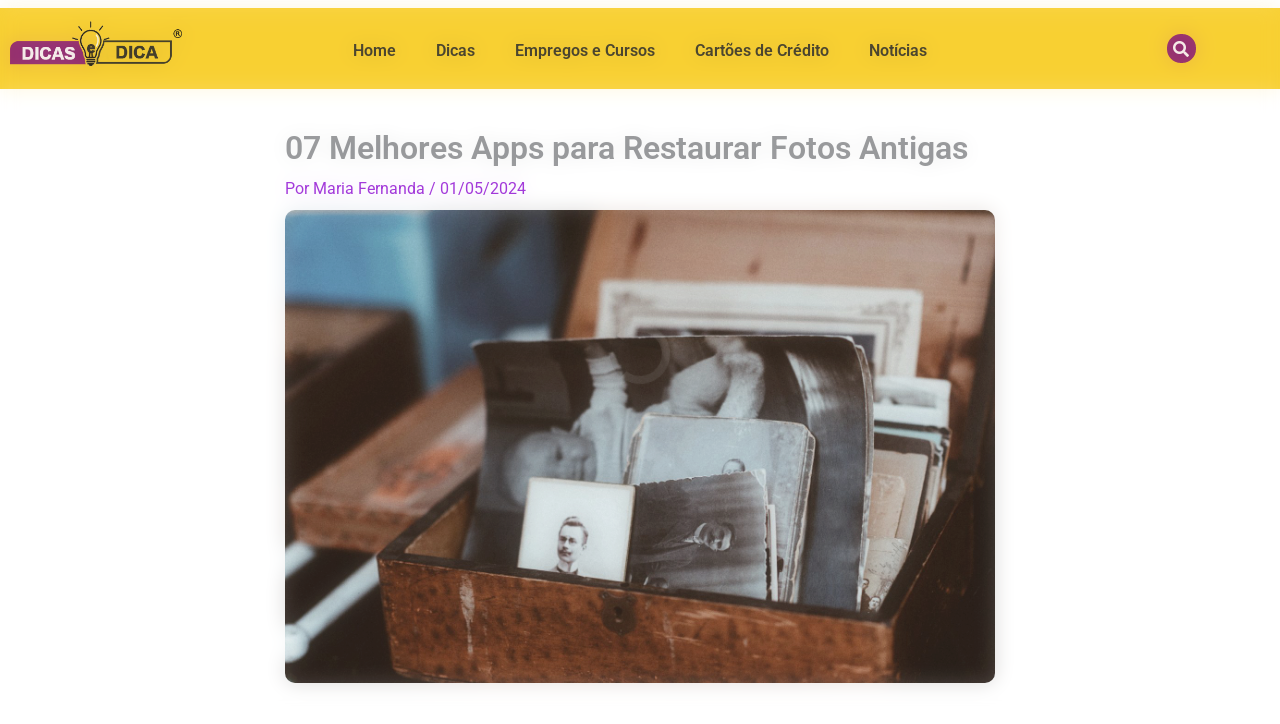

--- FILE ---
content_type: text/html; charset=utf-8
request_url: https://www.google.com/recaptcha/api2/aframe
body_size: 183
content:
<!DOCTYPE HTML><html><head><meta http-equiv="content-type" content="text/html; charset=UTF-8"></head><body><script nonce="HoFI8knN0eAa_GaV_EYX6g">/** Anti-fraud and anti-abuse applications only. See google.com/recaptcha */ try{var clients={'sodar':'https://pagead2.googlesyndication.com/pagead/sodar?'};window.addEventListener("message",function(a){try{if(a.source===window.parent){var b=JSON.parse(a.data);var c=clients[b['id']];if(c){var d=document.createElement('img');d.src=c+b['params']+'&rc='+(localStorage.getItem("rc::a")?sessionStorage.getItem("rc::b"):"");window.document.body.appendChild(d);sessionStorage.setItem("rc::e",parseInt(sessionStorage.getItem("rc::e")||0)+1);localStorage.setItem("rc::h",'1769270501373');}}}catch(b){}});window.parent.postMessage("_grecaptcha_ready", "*");}catch(b){}</script></body></html>

--- FILE ---
content_type: text/css
request_url: https://dicasedica.com.br/wp-content/uploads/elementor/css/post-6605.css?ver=1769250100
body_size: 1075
content:
.elementor-6605 .elementor-element.elementor-element-bff829d > .elementor-container > .elementor-column > .elementor-widget-wrap{align-content:center;align-items:center;}.elementor-6605 .elementor-element.elementor-element-bff829d:not(.elementor-motion-effects-element-type-background), .elementor-6605 .elementor-element.elementor-element-bff829d > .elementor-motion-effects-container > .elementor-motion-effects-layer{background-color:#F8CC21;}.elementor-6605 .elementor-element.elementor-element-bff829d > .elementor-container{max-width:1440px;}.elementor-6605 .elementor-element.elementor-element-bff829d{transition:background 0.3s, border 0.3s, border-radius 0.3s, box-shadow 0.3s;padding:5px 0px 05px 0px;}.elementor-6605 .elementor-element.elementor-element-bff829d > .elementor-background-overlay{transition:background 0.3s, border-radius 0.3s, opacity 0.3s;}.elementor-widget-image .widget-image-caption{color:var( --e-global-color-text );font-family:var( --e-global-typography-text-font-family ), Sans-serif;font-weight:var( --e-global-typography-text-font-weight );}.elementor-6605 .elementor-element.elementor-element-472ca3b > .elementor-widget-container{margin:-10px 0px 0px 0px;padding:0px 0px 0px 0px;}.elementor-6605 .elementor-element.elementor-element-472ca3b img{filter:brightness( 100% ) contrast( 100% ) saturate( 100% ) blur( 0px ) hue-rotate( 0deg );}.elementor-widget-nav-menu .elementor-nav-menu .elementor-item{font-family:var( --e-global-typography-primary-font-family ), Sans-serif;font-weight:var( --e-global-typography-primary-font-weight );}.elementor-widget-nav-menu .elementor-nav-menu--main .elementor-item{color:var( --e-global-color-text );fill:var( --e-global-color-text );}.elementor-widget-nav-menu .elementor-nav-menu--main .elementor-item:hover,
					.elementor-widget-nav-menu .elementor-nav-menu--main .elementor-item.elementor-item-active,
					.elementor-widget-nav-menu .elementor-nav-menu--main .elementor-item.highlighted,
					.elementor-widget-nav-menu .elementor-nav-menu--main .elementor-item:focus{color:var( --e-global-color-accent );fill:var( --e-global-color-accent );}.elementor-widget-nav-menu .elementor-nav-menu--main:not(.e--pointer-framed) .elementor-item:before,
					.elementor-widget-nav-menu .elementor-nav-menu--main:not(.e--pointer-framed) .elementor-item:after{background-color:var( --e-global-color-accent );}.elementor-widget-nav-menu .e--pointer-framed .elementor-item:before,
					.elementor-widget-nav-menu .e--pointer-framed .elementor-item:after{border-color:var( --e-global-color-accent );}.elementor-widget-nav-menu{--e-nav-menu-divider-color:var( --e-global-color-text );}.elementor-widget-nav-menu .elementor-nav-menu--dropdown .elementor-item, .elementor-widget-nav-menu .elementor-nav-menu--dropdown  .elementor-sub-item{font-family:var( --e-global-typography-accent-font-family ), Sans-serif;font-weight:var( --e-global-typography-accent-font-weight );}.elementor-6605 .elementor-element.elementor-element-a908739 > .elementor-widget-container{margin:5px 0px 0px 0px;}.elementor-6605 .elementor-element.elementor-element-a908739 .elementor-menu-toggle{margin-left:auto;}.elementor-6605 .elementor-element.elementor-element-a908739 .elementor-nav-menu--main .elementor-item{color:#1D1D1D;fill:#1D1D1D;}.elementor-6605 .elementor-element.elementor-element-a908739 .elementor-nav-menu--main .elementor-item:hover,
					.elementor-6605 .elementor-element.elementor-element-a908739 .elementor-nav-menu--main .elementor-item.elementor-item-active,
					.elementor-6605 .elementor-element.elementor-element-a908739 .elementor-nav-menu--main .elementor-item.highlighted,
					.elementor-6605 .elementor-element.elementor-element-a908739 .elementor-nav-menu--main .elementor-item:focus{color:#830E66;fill:#830E66;}.elementor-6605 .elementor-element.elementor-element-a908739 .elementor-nav-menu--main:not(.e--pointer-framed) .elementor-item:before,
					.elementor-6605 .elementor-element.elementor-element-a908739 .elementor-nav-menu--main:not(.e--pointer-framed) .elementor-item:after{background-color:#830E66;}.elementor-6605 .elementor-element.elementor-element-a908739 .e--pointer-framed .elementor-item:before,
					.elementor-6605 .elementor-element.elementor-element-a908739 .e--pointer-framed .elementor-item:after{border-color:#830E66;}.elementor-6605 .elementor-element.elementor-element-a908739 .elementor-nav-menu--main .elementor-item.elementor-item-active{color:#830E66;}.elementor-6605 .elementor-element.elementor-element-a908739 .elementor-nav-menu--main:not(.e--pointer-framed) .elementor-item.elementor-item-active:before,
					.elementor-6605 .elementor-element.elementor-element-a908739 .elementor-nav-menu--main:not(.e--pointer-framed) .elementor-item.elementor-item-active:after{background-color:#830E66;}.elementor-6605 .elementor-element.elementor-element-a908739 .e--pointer-framed .elementor-item.elementor-item-active:before,
					.elementor-6605 .elementor-element.elementor-element-a908739 .e--pointer-framed .elementor-item.elementor-item-active:after{border-color:#830E66;}.elementor-widget-search-form input[type="search"].elementor-search-form__input{font-family:var( --e-global-typography-text-font-family ), Sans-serif;font-weight:var( --e-global-typography-text-font-weight );}.elementor-widget-search-form .elementor-search-form__input,
					.elementor-widget-search-form .elementor-search-form__icon,
					.elementor-widget-search-form .elementor-lightbox .dialog-lightbox-close-button,
					.elementor-widget-search-form .elementor-lightbox .dialog-lightbox-close-button:hover,
					.elementor-widget-search-form.elementor-search-form--skin-full_screen input[type="search"].elementor-search-form__input{color:var( --e-global-color-text );fill:var( --e-global-color-text );}.elementor-widget-search-form .elementor-search-form__submit{font-family:var( --e-global-typography-text-font-family ), Sans-serif;font-weight:var( --e-global-typography-text-font-weight );background-color:var( --e-global-color-secondary );}.elementor-6605 .elementor-element.elementor-element-df11f5d .elementor-search-form{text-align:center;}.elementor-6605 .elementor-element.elementor-element-df11f5d .elementor-search-form__toggle{--e-search-form-toggle-size:29px;--e-search-form-toggle-color:#FFFFFF;--e-search-form-toggle-background-color:#830E66;--e-search-form-toggle-border-radius:85px;}.elementor-6605 .elementor-element.elementor-element-df11f5d.elementor-search-form--skin-full_screen .elementor-search-form__container{background-color:#020101;}.elementor-6605 .elementor-element.elementor-element-df11f5d .elementor-search-form__input,
					.elementor-6605 .elementor-element.elementor-element-df11f5d .elementor-search-form__icon,
					.elementor-6605 .elementor-element.elementor-element-df11f5d .elementor-lightbox .dialog-lightbox-close-button,
					.elementor-6605 .elementor-element.elementor-element-df11f5d .elementor-lightbox .dialog-lightbox-close-button:hover,
					.elementor-6605 .elementor-element.elementor-element-df11f5d.elementor-search-form--skin-full_screen input[type="search"].elementor-search-form__input{color:#FFFFFF;fill:#FFFFFF;}.elementor-6605 .elementor-element.elementor-element-df11f5d:not(.elementor-search-form--skin-full_screen) .elementor-search-form__container{border-radius:3px;}.elementor-6605 .elementor-element.elementor-element-df11f5d.elementor-search-form--skin-full_screen input[type="search"].elementor-search-form__input{border-radius:3px;}.elementor-theme-builder-content-area{height:400px;}.elementor-location-header:before, .elementor-location-footer:before{content:"";display:table;clear:both;}@media(min-width:768px){.elementor-6605 .elementor-element.elementor-element-a5d214f{width:15%;}.elementor-6605 .elementor-element.elementor-element-c004bb9{width:70%;}.elementor-6605 .elementor-element.elementor-element-ef177e1{width:14.556%;}}@media(max-width:767px){.elementor-6605 .elementor-element.elementor-element-bff829d{padding:0px 0px 0px 0px;}.elementor-6605 .elementor-element.elementor-element-a5d214f{width:50%;}.elementor-6605 .elementor-element.elementor-element-472ca3b{text-align:start;}.elementor-6605 .elementor-element.elementor-element-472ca3b img{width:87%;}.elementor-6605 .elementor-element.elementor-element-c004bb9{width:30%;}.elementor-6605 .elementor-element.elementor-element-a908739 > .elementor-widget-container{margin:0px 0px 0px 0px;}.elementor-6605 .elementor-element.elementor-element-a908739 .e--pointer-framed .elementor-item:before{border-width:0px;}.elementor-6605 .elementor-element.elementor-element-a908739 .e--pointer-framed.e--animation-draw .elementor-item:before{border-width:0 0 0px 0px;}.elementor-6605 .elementor-element.elementor-element-a908739 .e--pointer-framed.e--animation-draw .elementor-item:after{border-width:0px 0px 0 0;}.elementor-6605 .elementor-element.elementor-element-a908739 .e--pointer-framed.e--animation-corners .elementor-item:before{border-width:0px 0 0 0px;}.elementor-6605 .elementor-element.elementor-element-a908739 .e--pointer-framed.e--animation-corners .elementor-item:after{border-width:0 0px 0px 0;}.elementor-6605 .elementor-element.elementor-element-a908739 .e--pointer-underline .elementor-item:after,
					 .elementor-6605 .elementor-element.elementor-element-a908739 .e--pointer-overline .elementor-item:before,
					 .elementor-6605 .elementor-element.elementor-element-a908739 .e--pointer-double-line .elementor-item:before,
					 .elementor-6605 .elementor-element.elementor-element-a908739 .e--pointer-double-line .elementor-item:after{height:0px;}.elementor-6605 .elementor-element.elementor-element-a908739 .elementor-nav-menu--main .elementor-item{padding-left:0px;padding-right:0px;padding-top:0px;padding-bottom:0px;}.elementor-6605 .elementor-element.elementor-element-a908739{--e-nav-menu-horizontal-menu-item-margin:calc( 0px / 2 );--nav-menu-icon-size:21px;}.elementor-6605 .elementor-element.elementor-element-a908739 .elementor-nav-menu--main:not(.elementor-nav-menu--layout-horizontal) .elementor-nav-menu > li:not(:last-child){margin-bottom:0px;}.elementor-6605 .elementor-element.elementor-element-a908739 .elementor-nav-menu--main > .elementor-nav-menu > li > .elementor-nav-menu--dropdown, .elementor-6605 .elementor-element.elementor-element-a908739 .elementor-nav-menu__container.elementor-nav-menu--dropdown{margin-top:28px !important;}.elementor-6605 .elementor-element.elementor-element-ef177e1{width:20%;}.elementor-6605 .elementor-element.elementor-element-df11f5d > .elementor-widget-container{margin:0px 0px 2px 0px;}}

--- FILE ---
content_type: text/css
request_url: https://dicasedica.com.br/wp-content/uploads/elementor/css/post-6595.css?ver=1769250100
body_size: 987
content:
.elementor-6595 .elementor-element.elementor-element-63fd7014:not(.elementor-motion-effects-element-type-background), .elementor-6595 .elementor-element.elementor-element-63fd7014 > .elementor-motion-effects-container > .elementor-motion-effects-layer{background-color:#1b252f;}.elementor-6595 .elementor-element.elementor-element-63fd7014{border-style:solid;border-width:0px 0px 5px 0px;border-color:#ffde01;transition:background 0.3s, border 0.3s, border-radius 0.3s, box-shadow 0.3s;padding:80px 100px 80px 100px;}.elementor-6595 .elementor-element.elementor-element-63fd7014 > .elementor-background-overlay{transition:background 0.3s, border-radius 0.3s, opacity 0.3s;}.elementor-6595 .elementor-element.elementor-element-63fd7014 > .elementor-shape-top .elementor-shape-fill{fill:#ffde01;}.elementor-6595 .elementor-element.elementor-element-63fd7014 > .elementor-shape-top svg{height:30px;transform:translateX(-50%) rotateY(180deg);}.elementor-6595 .elementor-element.elementor-element-3f2a464f > .elementor-element-populated{padding:0% 0% 0% 0%;}.elementor-6595 .elementor-element.elementor-element-1618da5a > .elementor-container{max-width:600px;}.elementor-6595 .elementor-element.elementor-element-44cbc4fe.elementor-column > .elementor-widget-wrap{justify-content:center;}.elementor-6595 .elementor-element.elementor-element-44cbc4fe > .elementor-widget-wrap > .elementor-widget:not(.elementor-widget__width-auto):not(.elementor-widget__width-initial):not(:last-child):not(.elementor-absolute){margin-block-end:30px;}.elementor-widget-image .widget-image-caption{color:var( --e-global-color-text );font-family:var( --e-global-typography-text-font-family ), Sans-serif;font-weight:var( --e-global-typography-text-font-weight );}.elementor-6595 .elementor-element.elementor-element-412980df img{width:300px;}.elementor-widget-heading .elementor-heading-title{font-family:var( --e-global-typography-primary-font-family ), Sans-serif;font-weight:var( --e-global-typography-primary-font-weight );color:var( --e-global-color-primary );}.elementor-6595 .elementor-element.elementor-element-21adb0d{width:initial;max-width:initial;}.elementor-6595 .elementor-element.elementor-element-21adb0d > .elementor-widget-container{margin:0px 0px 0px 0px;padding:0px 10px 0px 10px;border-style:solid;border-width:0px 01px 0px 0px;border-color:#FFFFFF;border-radius:0px 0px 0px 0px;}.elementor-6595 .elementor-element.elementor-element-21adb0d .elementor-heading-title{font-family:"Roboto", Sans-serif;font-size:15px;font-weight:600;color:#FFFFFF;}.elementor-6595 .elementor-element.elementor-element-f1eb008{width:initial;max-width:initial;}.elementor-6595 .elementor-element.elementor-element-f1eb008 > .elementor-widget-container{margin:0px 0px 0px 0px;padding:0px 10px 0px 10px;border-style:solid;border-width:0px 01px 0px 0px;border-color:#FFFFFF;border-radius:0px 0px 0px 0px;}.elementor-6595 .elementor-element.elementor-element-f1eb008 .elementor-heading-title{font-family:"Roboto", Sans-serif;font-size:15px;font-weight:600;color:#FFFFFF;}.elementor-6595 .elementor-element.elementor-element-2f5c33e{width:initial;max-width:initial;}.elementor-6595 .elementor-element.elementor-element-2f5c33e > .elementor-widget-container{margin:0px 0px 0px 0px;padding:0px 10px 0px 10px;border-style:solid;border-width:0px 01px 0px 0px;border-color:#FFFFFF;border-radius:0px 0px 0px 0px;}.elementor-6595 .elementor-element.elementor-element-2f5c33e .elementor-heading-title{font-family:"Roboto", Sans-serif;font-size:15px;font-weight:600;color:#FFFFFF;}.elementor-6595 .elementor-element.elementor-element-78ab938{width:initial;max-width:initial;}.elementor-6595 .elementor-element.elementor-element-78ab938 > .elementor-widget-container{margin:0px 0px 0px 0px;padding:0px 10px 0px 10px;border-radius:0px 0px 0px 0px;}.elementor-6595 .elementor-element.elementor-element-78ab938 .elementor-heading-title{font-family:"Roboto", Sans-serif;font-size:15px;font-weight:600;color:#FFFFFF;}.elementor-widget-text-editor{font-family:var( --e-global-typography-text-font-family ), Sans-serif;font-weight:var( --e-global-typography-text-font-weight );color:var( --e-global-color-text );}.elementor-widget-text-editor.elementor-drop-cap-view-stacked .elementor-drop-cap{background-color:var( --e-global-color-primary );}.elementor-widget-text-editor.elementor-drop-cap-view-framed .elementor-drop-cap, .elementor-widget-text-editor.elementor-drop-cap-view-default .elementor-drop-cap{color:var( --e-global-color-primary );border-color:var( --e-global-color-primary );}.elementor-6595 .elementor-element.elementor-element-5aae4c62 > .elementor-widget-container{margin:020px 0px -20px 0px;}.elementor-6595 .elementor-element.elementor-element-5aae4c62{text-align:center;font-family:"Helvetica", Sans-serif;font-size:15px;font-weight:200;font-style:oblique;line-height:1.5em;color:#ffffff;}.elementor-widget-icon-list .elementor-icon-list-item:not(:last-child):after{border-color:var( --e-global-color-text );}.elementor-widget-icon-list .elementor-icon-list-icon i{color:var( --e-global-color-primary );}.elementor-widget-icon-list .elementor-icon-list-icon svg{fill:var( --e-global-color-primary );}.elementor-widget-icon-list .elementor-icon-list-item > .elementor-icon-list-text, .elementor-widget-icon-list .elementor-icon-list-item > a{font-family:var( --e-global-typography-text-font-family ), Sans-serif;font-weight:var( --e-global-typography-text-font-weight );}.elementor-widget-icon-list .elementor-icon-list-text{color:var( --e-global-color-secondary );}.elementor-6595 .elementor-element.elementor-element-1514cf8c .elementor-icon-list-items:not(.elementor-inline-items) .elementor-icon-list-item:not(:last-child){padding-block-end:calc(30px/2);}.elementor-6595 .elementor-element.elementor-element-1514cf8c .elementor-icon-list-items:not(.elementor-inline-items) .elementor-icon-list-item:not(:first-child){margin-block-start:calc(30px/2);}.elementor-6595 .elementor-element.elementor-element-1514cf8c .elementor-icon-list-items.elementor-inline-items .elementor-icon-list-item{margin-inline:calc(30px/2);}.elementor-6595 .elementor-element.elementor-element-1514cf8c .elementor-icon-list-items.elementor-inline-items{margin-inline:calc(-30px/2);}.elementor-6595 .elementor-element.elementor-element-1514cf8c .elementor-icon-list-items.elementor-inline-items .elementor-icon-list-item:after{inset-inline-end:calc(-30px/2);}.elementor-6595 .elementor-element.elementor-element-1514cf8c .elementor-icon-list-icon i{color:#ffffff;transition:color 0.3s;}.elementor-6595 .elementor-element.elementor-element-1514cf8c .elementor-icon-list-icon svg{fill:#ffffff;transition:fill 0.3s;}.elementor-6595 .elementor-element.elementor-element-1514cf8c .elementor-icon-list-item:hover .elementor-icon-list-icon i{color:#ffde01;}.elementor-6595 .elementor-element.elementor-element-1514cf8c .elementor-icon-list-item:hover .elementor-icon-list-icon svg{fill:#ffde01;}.elementor-6595 .elementor-element.elementor-element-1514cf8c{--e-icon-list-icon-size:20px;--icon-vertical-offset:0px;}.elementor-6595 .elementor-element.elementor-element-1514cf8c .elementor-icon-list-text{transition:color 0.3s;}.elementor-6595 .elementor-element.elementor-element-445a1b43 > .elementor-widget-container{margin:10px 0px 0px 0px;}.elementor-6595 .elementor-element.elementor-element-445a1b43{text-align:center;font-family:"Helvetica", Sans-serif;font-size:14px;font-weight:200;text-transform:capitalize;font-style:oblique;color:#ffffff;}.elementor-theme-builder-content-area{height:400px;}.elementor-location-header:before, .elementor-location-footer:before{content:"";display:table;clear:both;}@media(max-width:1024px){.elementor-6595 .elementor-element.elementor-element-63fd7014{padding:05% 2% 5% 2%;}.elementor-6595 .elementor-element.elementor-element-412980df img{width:35%;}}@media(max-width:767px){.elementor-6595 .elementor-element.elementor-element-63fd7014{padding:10% 0% 10% 0%;}.elementor-6595 .elementor-element.elementor-element-3f2a464f > .elementor-element-populated{padding:0% 0% 0% 0%;}.elementor-6595 .elementor-element.elementor-element-1618da5a{margin-top:0px;margin-bottom:0px;padding:0px 0px 0px 0px;}.elementor-6595 .elementor-element.elementor-element-412980df img{width:60%;}.elementor-6595 .elementor-element.elementor-element-f1eb008 > .elementor-widget-container{border-width:0px 0px 0px 0px;}.elementor-6595 .elementor-element.elementor-element-2f5c33e > .elementor-widget-container{border-width:1px 1px 1px 1px;}.elementor-6595 .elementor-element.elementor-element-5aae4c62 > .elementor-widget-container{margin:10px 10px 10px 10px;}.elementor-6595 .elementor-element.elementor-element-1514cf8c .elementor-icon-list-items:not(.elementor-inline-items) .elementor-icon-list-item:not(:last-child){padding-block-end:calc(25px/2);}.elementor-6595 .elementor-element.elementor-element-1514cf8c .elementor-icon-list-items:not(.elementor-inline-items) .elementor-icon-list-item:not(:first-child){margin-block-start:calc(25px/2);}.elementor-6595 .elementor-element.elementor-element-1514cf8c .elementor-icon-list-items.elementor-inline-items .elementor-icon-list-item{margin-inline:calc(25px/2);}.elementor-6595 .elementor-element.elementor-element-1514cf8c .elementor-icon-list-items.elementor-inline-items{margin-inline:calc(-25px/2);}.elementor-6595 .elementor-element.elementor-element-1514cf8c .elementor-icon-list-items.elementor-inline-items .elementor-icon-list-item:after{inset-inline-end:calc(-25px/2);}.elementor-6595 .elementor-element.elementor-element-1514cf8c{--e-icon-list-icon-size:30px;}}

--- FILE ---
content_type: application/javascript; charset=utf-8
request_url: https://fundingchoicesmessages.google.com/f/AGSKWxUMCVTYKZbUKrzegEqOGvfDhTdkBkXZr_ORbdyftiPN-qK0SnsNG-wOvsFARDIjq0FRe_zp4i5BnX8npjkc06W4HraHY6-rin9CZR6tBJcb6VwciDa_kmwv5LTN3LpN40Ru0Pq-nfItDUeBGMY9Fyza7VFx-pumTN17MrCdcaoJbrYOIWMBIxy-Uad1/_/ad_home_/ads/?page=/dynamicad?/ad_leader_/adslide.
body_size: -1289
content:
window['9178f2b9-9c2c-4b44-9caf-a7c058e0393e'] = true;